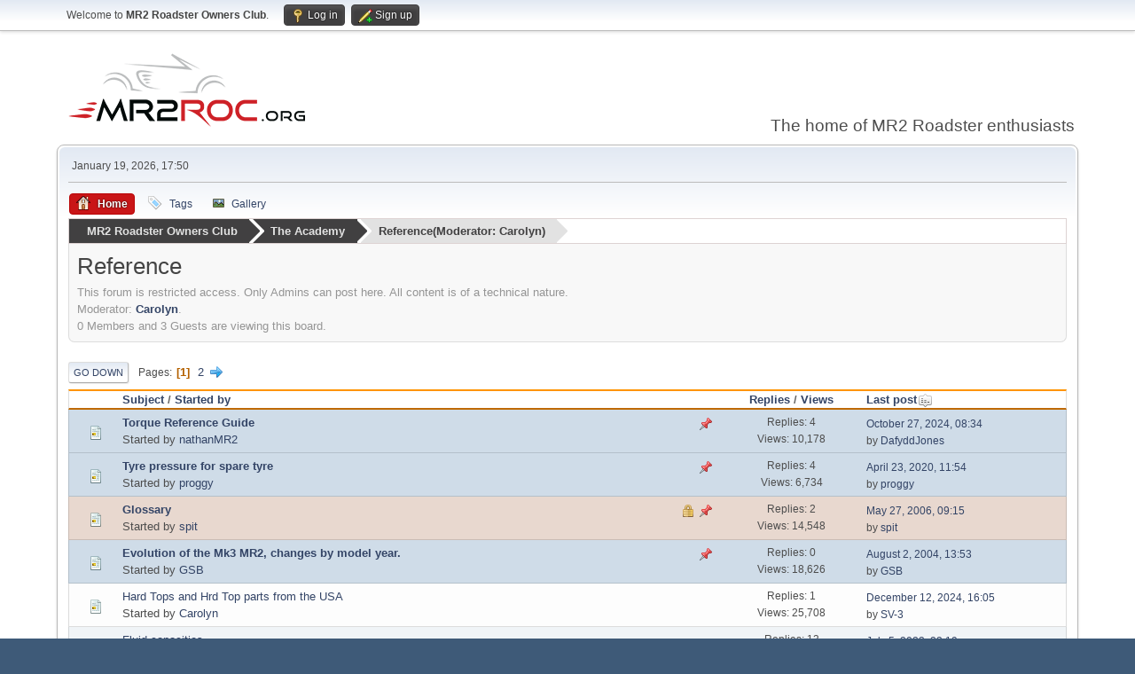

--- FILE ---
content_type: text/html; charset=UTF-8
request_url: https://www.mr2roc.org/index.php?PHPSESSID=b3c1ade9b0e93ec4c6ea86ffc63ae9aa&board=46.0
body_size: 7719
content:
<!DOCTYPE html>
<html lang="en-US">
<head>
	<meta charset="UTF-8">
	<link rel="stylesheet" href="https://www.mr2roc.org/Themes/default/css/minified_6288166316d3eea52543ee9b2899e3f4.css?smf214_1688996224">
	<script>
		var smf_theme_url = "https://www.mr2roc.org/Themes/default";
		var smf_default_theme_url = "https://www.mr2roc.org/Themes/default";
		var smf_images_url = "https://www.mr2roc.org/Themes/default/images";
		var smf_smileys_url = "https://www.mr2roc.org/Smileys";
		var smf_smiley_sets = "fugue,alienine";
		var smf_smiley_sets_default = "fugue";
		var smf_avatars_url = "https://www.mr2roc.org/avatars";
		var smf_scripturl = "https://www.mr2roc.org/index.php?PHPSESSID=b3c1ade9b0e93ec4c6ea86ffc63ae9aa&amp;";
		var smf_iso_case_folding = false;
		var smf_charset = "UTF-8";
		var smf_session_id = "4323cc7a9d15cb69fe61cf015ccfe196";
		var smf_session_var = "fbdea02456e9";
		var smf_member_id = 0;
		var ajax_notification_text = 'Loading...';
		var help_popup_heading_text = 'A little lost? Let me explain:';
		var banned_text = 'Sorry Guest, you are banned from using this forum!';
		var smf_txt_expand = 'Expand';
		var smf_txt_shrink = 'Shrink';
		var smf_collapseAlt = 'Hide';
		var smf_expandAlt = 'Show';
		var smf_quote_expand = false;
		var allow_xhjr_credentials = false;
	</script>
	<script src="https://ajax.googleapis.com/ajax/libs/jquery/3.6.3/jquery.min.js"></script>
	<script src="https://www.mr2roc.org/Themes/default/scripts/minified_6bf5a343e1ef55d08e4457cb4f1d54d0.js?smf214_1688996224"></script>
	<script>
	var smf_you_sure ='Are you sure you want to do this?';
	</script>
	<title>Reference</title>
	<meta name="viewport" content="width=device-width, initial-scale=1">
	<meta property="og:site_name" content="MR2 Roadster Owners Club">
	<meta property="og:title" content="Reference">
	<meta name="keywords" content="roadster,mr2,Toyota,spyder, tte">
	<meta property="og:url" content="https://www.mr2roc.org/index.php?PHPSESSID=b3c1ade9b0e93ec4c6ea86ffc63ae9aa&amp;board=46.0">
	<meta property="og:description" content="This forum is restricted access. Only Admins can post here. All content is of a technical nature.">
	<meta name="description" content="This forum is restricted access. Only Admins can post here. All content is of a technical nature.">
	<meta name="theme-color" content="#557EA0">
	<link rel="canonical" href="https://www.mr2roc.org/index.php?board=46.0">
	<link rel="help" href="https://www.mr2roc.org/index.php?PHPSESSID=b3c1ade9b0e93ec4c6ea86ffc63ae9aa&amp;action=help">
	<link rel="contents" href="https://www.mr2roc.org/index.php?PHPSESSID=b3c1ade9b0e93ec4c6ea86ffc63ae9aa&amp;">
	<link rel="alternate" type="application/rss+xml" title="MR2 Roadster Owners Club - RSS" href="https://www.mr2roc.org/index.php?PHPSESSID=b3c1ade9b0e93ec4c6ea86ffc63ae9aa&amp;action=.xml;type=rss2;board=46">
	<link rel="alternate" type="application/atom+xml" title="MR2 Roadster Owners Club - Atom" href="https://www.mr2roc.org/index.php?PHPSESSID=b3c1ade9b0e93ec4c6ea86ffc63ae9aa&amp;action=.xml;type=atom;board=46">
	<link rel="next" href="https://www.mr2roc.org/index.php?PHPSESSID=b3c1ade9b0e93ec4c6ea86ffc63ae9aa&amp;board=46.50">
	<link rel="index" href="https://www.mr2roc.org/index.php?PHPSESSID=b3c1ade9b0e93ec4c6ea86ffc63ae9aa&amp;board=46.0">
<style>	


.tags {
  list-style: none;
  margin: 0;
  overflow: hidden; 
  padding: 0;
}

.tags li {
  float: left; 
}

.tag {
  background: #71a0b7;
  border-radius: 3px 0 0 3px;
  color: white;
  display: inline-block;
  height: 26px;
  line-height: 26px;
  padding: 0 20px 0 23px;
  position: relative;
  margin: 0 10px 10px 0;
  text-decoration: none;
  -webkit-transition: color 0.2s;
}

.tag::before {
  background: #71a0b7;
  border-radius: 10px;
  box-shadow: inset 0 1px rgba(0, 0, 0, 0.25);
  content: "";
  height: 6px;
  left: 10px;
  position: absolute;
  width: 6px;
  top: 10px;
}

.tag::after {
  background: #71a0b7;
  border-bottom: 13px solid transparent;
  border-left: 10px solid #71a0b7;
  border-top: 13px solid transparent;
  content: "";
  position: absolute;
  right: 0;
  top: 0;
}

.tag:link, .tag:visited {
  color: white;
}

.tag:hover {
  background-color: #71a0b7;
  color: white;
}

.tag:hover::after {
   border-left-color: #71a0b7; 
}

  
</style>  

</head>
<body id="chrome" class="action_messageindex board_46">
<div id="footerfix">
	<div id="top_section">
		<div class="inner_wrap">
			<ul class="floatleft" id="top_info">
				<li class="welcome">
					Welcome to <strong>MR2 Roadster Owners Club</strong>.
				</li>
				<li class="button_login">
					<a href="https://www.mr2roc.org/index.php?PHPSESSID=b3c1ade9b0e93ec4c6ea86ffc63ae9aa&amp;action=login" class="open" onclick="return reqOverlayDiv(this.href, 'Log in', 'login');">
						<span class="main_icons login"></span>
						<span class="textmenu">Log in</span>
					</a>
				</li>
				<li class="button_signup">
					<a href="https://www.mr2roc.org/index.php?PHPSESSID=b3c1ade9b0e93ec4c6ea86ffc63ae9aa&amp;action=signup" class="open">
						<span class="main_icons regcenter"></span>
						<span class="textmenu">Sign up</span>
					</a>
				</li>
			</ul>
		</div><!-- .inner_wrap -->
	</div><!-- #top_section -->
	<div id="header">
		<h1 class="forumtitle">
			<a id="top" href="https://www.mr2roc.org/index.php?PHPSESSID=b3c1ade9b0e93ec4c6ea86ffc63ae9aa&amp;"><img src="https://www.mr2roc.org/Themes/default/images/roc_logo_new.gif" alt="MR2 Roadster Owners Club"></a>
		</h1>
		<div id="siteslogan">The home of MR2 Roadster enthusiasts</div>
	</div>
	<div id="wrapper">
		<div id="upper_section">
			<div id="inner_section">
				<div id="inner_wrap" class="hide_720">
					<div class="user">
						<time datetime="2026-01-19T17:50:03Z">January 19, 2026, 17:50</time>
					</div>
				</div>
				<a class="mobile_user_menu">
					<span class="menu_icon"></span>
					<span class="text_menu">Main Menu</span>
				</a>
				<div id="main_menu">
					<div id="mobile_user_menu" class="popup_container">
						<div class="popup_window description">
							<div class="popup_heading">Main Menu
								<a href="javascript:void(0);" class="main_icons hide_popup"></a>
							</div>
							
					<ul class="dropmenu menu_nav">
						<li class="button_home">
							<a class="active" href="https://www.mr2roc.org/index.php?PHPSESSID=b3c1ade9b0e93ec4c6ea86ffc63ae9aa&amp;">
								<span class="main_icons home"></span><span class="textmenu">Home</span>
							</a>
						</li>
						<li class="button_tags">
							<a href="https://www.mr2roc.org/index.php?PHPSESSID=b3c1ade9b0e93ec4c6ea86ffc63ae9aa&amp;action=tags">
								<img src="https://www.mr2roc.org/Themes/default/images/tags.png" alt=""><span class="textmenu">Tags</span>
							</a>
						</li>
						<li class="button_gallery">
							<a href="https://www.mr2roc.org/index.php?PHPSESSID=b3c1ade9b0e93ec4c6ea86ffc63ae9aa&amp;action=gallery">
								<img src="https://www.mr2roc.org/Themes/default/images/gallery.png" alt=""><span class="textmenu">Gallery</span>
							</a>
						</li>
					</ul><!-- .menu_nav -->
						</div>
					</div>
				</div>
				<div class="navigate_section">
					<ul>
						<li>
							<a href="https://www.mr2roc.org/index.php?PHPSESSID=b3c1ade9b0e93ec4c6ea86ffc63ae9aa&amp;"><span>MR2 Roadster Owners Club</span></a>
						</li>
						<li>
							<span class="dividers"> &#9658; </span>
							<a href="https://www.mr2roc.org/index.php?PHPSESSID=b3c1ade9b0e93ec4c6ea86ffc63ae9aa&amp;#c5"><span>The Academy</span></a>
						</li>
						<li class="last">
							<span class="dividers"> &#9658; </span>
							<a href="https://www.mr2roc.org/index.php?PHPSESSID=b3c1ade9b0e93ec4c6ea86ffc63ae9aa&amp;board=46.0"><span>Reference</span></a> <span class="board_moderators">(Moderator: <a href="https://www.mr2roc.org/index.php?PHPSESSID=b3c1ade9b0e93ec4c6ea86ffc63ae9aa&amp;action=profile;u=22891" title="Board Moderator">Carolyn</a>)</span>
						</li>
					</ul>
				</div><!-- .navigate_section -->
			</div><!-- #inner_section -->
		</div><!-- #upper_section -->
		<div id="content_section">
			<div id="main_content_section"><div id="display_head" class="information">
			<h2 class="display_title">Reference</h2>
			<p>This forum is restricted access. Only Admins can post here. All content is of a technical nature.</p>
			<p>Moderator: <a href="https://www.mr2roc.org/index.php?PHPSESSID=b3c1ade9b0e93ec4c6ea86ffc63ae9aa&amp;action=profile;u=22891" title="Board Moderator">Carolyn</a>.</p>
			<p>0 Members and 3 Guests are viewing this board.
			</p>
		</div>
	<div class="pagesection">
		 
		<div class="pagelinks floatleft">
			<a href="#bot" class="button">Go Down</a>
			<span class="pages">Pages</span><span class="current_page">1</span> <a class="nav_page" href="https://www.mr2roc.org/index.php?PHPSESSID=b3c1ade9b0e93ec4c6ea86ffc63ae9aa&amp;board=46.50">2</a> <a class="nav_page" href="https://www.mr2roc.org/index.php?PHPSESSID=b3c1ade9b0e93ec4c6ea86ffc63ae9aa&amp;board=46.50"><span class="main_icons next_page"></span></a> 
		</div>
		
	</div>
		<div id="messageindex">
			<div class="title_bar" id="topic_header">
				<div class="board_icon"></div>
				<div class="info"><a href="https://www.mr2roc.org/index.php?PHPSESSID=b3c1ade9b0e93ec4c6ea86ffc63ae9aa&amp;board=46.0;sort=subject">Subject</a> / <a href="https://www.mr2roc.org/index.php?PHPSESSID=b3c1ade9b0e93ec4c6ea86ffc63ae9aa&amp;board=46.0;sort=starter">Started by</a></div>
				<div class="board_stats centertext"><a href="https://www.mr2roc.org/index.php?PHPSESSID=b3c1ade9b0e93ec4c6ea86ffc63ae9aa&amp;board=46.0;sort=replies">Replies</a> / <a href="https://www.mr2roc.org/index.php?PHPSESSID=b3c1ade9b0e93ec4c6ea86ffc63ae9aa&amp;board=46.0;sort=views">Views</a></div>
				<div class="lastpost"><a href="https://www.mr2roc.org/index.php?PHPSESSID=b3c1ade9b0e93ec4c6ea86ffc63ae9aa&amp;board=46.0;sort=last_post">Last post<span class="main_icons sort_down"></span></a></div>
			</div><!-- #topic_header -->
			<div id="topic_container">
				<div class="windowbg sticky">
					<div class="board_icon">
						<img src="https://www.mr2roc.org/Themes/default/images/post/xx.png" alt="">
						
					</div>
					<div class="info info_block">
						<div >
							<div class="icons floatright">
								<span class="main_icons sticky"></span>
							</div>
							<div class="message_index_title">
								
								<span class="preview bold_text" title="">
									<span id="msg_609246"><a href="https://www.mr2roc.org/index.php?PHPSESSID=b3c1ade9b0e93ec4c6ea86ffc63ae9aa&amp;topic=52948.0">Torque Reference Guide</a></span>
								</span>
							</div>
							

		


		<p class="floatleft">
								Started by <a href="https://www.mr2roc.org/index.php?PHPSESSID=b3c1ade9b0e93ec4c6ea86ffc63ae9aa&amp;action=profile;u=8595" title="View the profile of nathanMR2" class="preview">nathanMR2</a>
							</p>
							
						</div><!-- #topic_[first_post][id] -->
					</div><!-- .info -->
					<div class="board_stats centertext">
						<p>Replies: 4<br>Views: 10,178</p>
					</div>
					<div class="lastpost">
						<p><a href="https://www.mr2roc.org/index.php?PHPSESSID=b3c1ade9b0e93ec4c6ea86ffc63ae9aa&amp;topic=52948.0#msg905368">October 27, 2024, 08:34</a><br>by <a href="https://www.mr2roc.org/index.php?PHPSESSID=b3c1ade9b0e93ec4c6ea86ffc63ae9aa&amp;action=profile;u=27864">DafyddJones</a></p>
					</div>
				</div><!-- $topic[css_class] -->
				<div class="windowbg sticky">
					<div class="board_icon">
						<img src="https://www.mr2roc.org/Themes/default/images/post/xx.png" alt="">
						
					</div>
					<div class="info info_block">
						<div >
							<div class="icons floatright">
								<span class="main_icons sticky"></span>
							</div>
							<div class="message_index_title">
								
								<span class="preview bold_text" title="">
									<span id="msg_822894"><a href="https://www.mr2roc.org/index.php?PHPSESSID=b3c1ade9b0e93ec4c6ea86ffc63ae9aa&amp;topic=69225.0">Tyre pressure for spare tyre</a></span>
								</span>
							</div>
							

		


		<p class="floatleft">
								Started by <a href="https://www.mr2roc.org/index.php?PHPSESSID=b3c1ade9b0e93ec4c6ea86ffc63ae9aa&amp;action=profile;u=22329" title="View the profile of proggy" class="preview">proggy</a>
							</p>
							
						</div><!-- #topic_[first_post][id] -->
					</div><!-- .info -->
					<div class="board_stats centertext">
						<p>Replies: 4<br>Views: 6,734</p>
					</div>
					<div class="lastpost">
						<p><a href="https://www.mr2roc.org/index.php?PHPSESSID=b3c1ade9b0e93ec4c6ea86ffc63ae9aa&amp;topic=69225.0#msg822901">April 23, 2020, 11:54</a><br>by <a href="https://www.mr2roc.org/index.php?PHPSESSID=b3c1ade9b0e93ec4c6ea86ffc63ae9aa&amp;action=profile;u=22329">proggy</a></p>
					</div>
				</div><!-- $topic[css_class] -->
				<div class="windowbg sticky locked">
					<div class="board_icon">
						<img src="https://www.mr2roc.org/Themes/default/images/post/xx.png" alt="">
						
					</div>
					<div class="info info_block">
						<div >
							<div class="icons floatright">
								<span class="main_icons lock"></span>
								<span class="main_icons sticky"></span>
							</div>
							<div class="message_index_title">
								
								<span class="preview bold_text" title="">
									<span id="msg_141533"><a href="https://www.mr2roc.org/index.php?PHPSESSID=b3c1ade9b0e93ec4c6ea86ffc63ae9aa&amp;topic=11538.0">Glossary</a></span>
								</span>
							</div>
							

		


		<p class="floatleft">
								Started by <a href="https://www.mr2roc.org/index.php?PHPSESSID=b3c1ade9b0e93ec4c6ea86ffc63ae9aa&amp;action=profile;u=823" title="View the profile of spit" class="preview">spit</a>
							</p>
							
						</div><!-- #topic_[first_post][id] -->
					</div><!-- .info -->
					<div class="board_stats centertext">
						<p>Replies: 2<br>Views: 14,548</p>
					</div>
					<div class="lastpost">
						<p><a href="https://www.mr2roc.org/index.php?PHPSESSID=b3c1ade9b0e93ec4c6ea86ffc63ae9aa&amp;topic=11538.0#msg141552">May 27, 2006, 09:15</a><br>by <a href="https://www.mr2roc.org/index.php?PHPSESSID=b3c1ade9b0e93ec4c6ea86ffc63ae9aa&amp;action=profile;u=823">spit</a></p>
					</div>
				</div><!-- $topic[css_class] -->
				<div class="windowbg sticky">
					<div class="board_icon">
						<img src="https://www.mr2roc.org/Themes/default/images/post/xx.png" alt="">
						
					</div>
					<div class="info info_block">
						<div >
							<div class="icons floatright">
								<span class="main_icons sticky"></span>
							</div>
							<div class="message_index_title">
								
								<span class="preview bold_text" title="">
									<span id="msg_60046"><a href="https://www.mr2roc.org/index.php?PHPSESSID=b3c1ade9b0e93ec4c6ea86ffc63ae9aa&amp;topic=4807.0">Evolution of the Mk3 MR2, changes by model year.</a></span>
								</span>
							</div>
							

		


		<p class="floatleft">
								Started by <a href="https://www.mr2roc.org/index.php?PHPSESSID=b3c1ade9b0e93ec4c6ea86ffc63ae9aa&amp;action=profile;u=37" title="View the profile of GSB" class="preview">GSB</a>
							</p>
							
						</div><!-- #topic_[first_post][id] -->
					</div><!-- .info -->
					<div class="board_stats centertext">
						<p>Replies: 0<br>Views: 18,626</p>
					</div>
					<div class="lastpost">
						<p><a href="https://www.mr2roc.org/index.php?PHPSESSID=b3c1ade9b0e93ec4c6ea86ffc63ae9aa&amp;topic=4807.0#msg60046">August  2, 2004, 13:53</a><br>by <a href="https://www.mr2roc.org/index.php?PHPSESSID=b3c1ade9b0e93ec4c6ea86ffc63ae9aa&amp;action=profile;u=37">GSB</a></p>
					</div>
				</div><!-- $topic[css_class] -->
				<div class="windowbg">
					<div class="board_icon">
						<img src="https://www.mr2roc.org/Themes/default/images/post/xx.png" alt="">
						
					</div>
					<div class="info info_block">
						<div >
							<div class="icons floatright">
							</div>
							<div class="message_index_title">
								
								<span class="preview" title="">
									<span id="msg_906233"><a href="https://www.mr2roc.org/index.php?PHPSESSID=b3c1ade9b0e93ec4c6ea86ffc63ae9aa&amp;topic=75284.0">Hard Tops and Hrd Top parts from the USA</a></span>
								</span>
							</div>
							

		


		<p class="floatleft">
								Started by <a href="https://www.mr2roc.org/index.php?PHPSESSID=b3c1ade9b0e93ec4c6ea86ffc63ae9aa&amp;action=profile;u=22891" title="View the profile of Carolyn" class="preview">Carolyn</a>
							</p>
							
						</div><!-- #topic_[first_post][id] -->
					</div><!-- .info -->
					<div class="board_stats centertext">
						<p>Replies: 1<br>Views: 25,708</p>
					</div>
					<div class="lastpost">
						<p><a href="https://www.mr2roc.org/index.php?PHPSESSID=b3c1ade9b0e93ec4c6ea86ffc63ae9aa&amp;topic=75284.0#msg906237">December 12, 2024, 16:05</a><br>by <a href="https://www.mr2roc.org/index.php?PHPSESSID=b3c1ade9b0e93ec4c6ea86ffc63ae9aa&amp;action=profile;u=25931">SV-3</a></p>
					</div>
				</div><!-- $topic[css_class] -->
				<div class="windowbg">
					<div class="board_icon">
						<img src="https://www.mr2roc.org/Themes/default/images/post/xx.png" alt="">
						
					</div>
					<div class="info info_block">
						<div >
							<div class="icons floatright">
							</div>
							<div class="message_index_title">
								
								<span class="preview" title="">
									<span id="msg_883599"><a href="https://www.mr2roc.org/index.php?PHPSESSID=b3c1ade9b0e93ec4c6ea86ffc63ae9aa&amp;topic=73429.0">Fluid capacities</a></span>
								</span>
							</div>
							

		


		<p class="floatleft">
								Started by <a href="https://www.mr2roc.org/index.php?PHPSESSID=b3c1ade9b0e93ec4c6ea86ffc63ae9aa&amp;action=profile;u=22891" title="View the profile of Carolyn" class="preview">Carolyn</a>
							</p>
							
						</div><!-- #topic_[first_post][id] -->
					</div><!-- .info -->
					<div class="board_stats centertext">
						<p>Replies: 13<br>Views: 18,469</p>
					</div>
					<div class="lastpost">
						<p><a href="https://www.mr2roc.org/index.php?PHPSESSID=b3c1ade9b0e93ec4c6ea86ffc63ae9aa&amp;topic=73429.0#msg893534">July  5, 2023, 23:19</a><br>by <a href="https://www.mr2roc.org/index.php?PHPSESSID=b3c1ade9b0e93ec4c6ea86ffc63ae9aa&amp;action=profile;u=680">Alex Knight</a></p>
					</div>
				</div><!-- $topic[css_class] -->
				<div class="windowbg">
					<div class="board_icon">
						<img src="https://www.mr2roc.org/Themes/default/images/post/xx.png" alt="">
						
					</div>
					<div class="info info_block">
						<div >
							<div class="icons floatright">
							</div>
							<div class="message_index_title">
								
								<span class="preview" title="">
									<span id="msg_890745"><a href="https://www.mr2roc.org/index.php?PHPSESSID=b3c1ade9b0e93ec4c6ea86ffc63ae9aa&amp;topic=74050.0">TTE TÜV Documentation</a></span>
								</span>
							</div>
							

		


		<p class="floatleft">
								Started by <a href="https://www.mr2roc.org/index.php?PHPSESSID=b3c1ade9b0e93ec4c6ea86ffc63ae9aa&amp;action=profile;u=21152" title="View the profile of SuperArt" class="preview">SuperArt</a>
							</p>
							
						</div><!-- #topic_[first_post][id] -->
					</div><!-- .info -->
					<div class="board_stats centertext">
						<p>Replies: 15<br>Views: 14,382</p>
					</div>
					<div class="lastpost">
						<p><a href="https://www.mr2roc.org/index.php?PHPSESSID=b3c1ade9b0e93ec4c6ea86ffc63ae9aa&amp;topic=74050.0#msg891659">May 25, 2023, 19:48</a><br>by <a href="https://www.mr2roc.org/index.php?PHPSESSID=b3c1ade9b0e93ec4c6ea86ffc63ae9aa&amp;action=profile;u=27521">Zens</a></p>
					</div>
				</div><!-- $topic[css_class] -->
				<div class="windowbg">
					<div class="board_icon">
						<img src="https://www.mr2roc.org/Themes/default/images/post/xx.png" alt="">
						
					</div>
					<div class="info info_block">
						<div >
							<div class="icons floatright">
							</div>
							<div class="message_index_title">
								
								<span class="preview" title="">
									<span id="msg_890748"><a href="https://www.mr2roc.org/index.php?PHPSESSID=b3c1ade9b0e93ec4c6ea86ffc63ae9aa&amp;topic=74051.0">Official Fuel Economy Information</a></span>
								</span>
							</div>
							

		


		<p class="floatleft">
								Started by <a href="https://www.mr2roc.org/index.php?PHPSESSID=b3c1ade9b0e93ec4c6ea86ffc63ae9aa&amp;action=profile;u=21152" title="View the profile of SuperArt" class="preview">SuperArt</a>
							</p>
							
						</div><!-- #topic_[first_post][id] -->
					</div><!-- .info -->
					<div class="board_stats centertext">
						<p>Replies: 5<br>Views: 7,125</p>
					</div>
					<div class="lastpost">
						<p><a href="https://www.mr2roc.org/index.php?PHPSESSID=b3c1ade9b0e93ec4c6ea86ffc63ae9aa&amp;topic=74051.0#msg890769">May  2, 2023, 21:42</a><br>by <a href="https://www.mr2roc.org/index.php?PHPSESSID=b3c1ade9b0e93ec4c6ea86ffc63ae9aa&amp;action=profile;u=20018">Ardent</a></p>
					</div>
				</div><!-- $topic[css_class] -->
				<div class="windowbg">
					<div class="board_icon">
						<img src="https://www.mr2roc.org/Themes/default/images/post/xx.png" alt="">
						
					</div>
					<div class="info info_block">
						<div >
							<div class="icons floatright">
							</div>
							<div class="message_index_title">
								
								<span class="preview" title="">
									<span id="msg_868515"><a href="https://www.mr2roc.org/index.php?PHPSESSID=b3c1ade9b0e93ec4c6ea86ffc63ae9aa&amp;topic=72232.0">TTE Side Vent Installation PDF</a></span>
								</span>
							</div>
							

		


		<p class="floatleft">
								Started by <a href="https://www.mr2roc.org/index.php?PHPSESSID=b3c1ade9b0e93ec4c6ea86ffc63ae9aa&amp;action=profile;u=21152" title="View the profile of SuperArt" class="preview">SuperArt</a>
							</p>
							
						</div><!-- #topic_[first_post][id] -->
					</div><!-- .info -->
					<div class="board_stats centertext">
						<p>Replies: 0<br>Views: 5,088</p>
					</div>
					<div class="lastpost">
						<p><a href="https://www.mr2roc.org/index.php?PHPSESSID=b3c1ade9b0e93ec4c6ea86ffc63ae9aa&amp;topic=72232.0#msg868515">February  7, 2022, 18:46</a><br>by <a href="https://www.mr2roc.org/index.php?PHPSESSID=b3c1ade9b0e93ec4c6ea86ffc63ae9aa&amp;action=profile;u=21152">SuperArt</a></p>
					</div>
				</div><!-- $topic[css_class] -->
				<div class="windowbg">
					<div class="board_icon">
						<img src="https://www.mr2roc.org/Themes/default/images/post/xx.png" alt="">
						
					</div>
					<div class="info info_block">
						<div >
							<div class="icons floatright">
							</div>
							<div class="message_index_title">
								
								<span class="preview" title="">
									<span id="msg_270287"><a href="https://www.mr2roc.org/index.php?PHPSESSID=b3c1ade9b0e93ec4c6ea86ffc63ae9aa&amp;topic=21734.0">Car Colours &amp; Paint Codes</a></span>
								</span>
							</div>
							

		


		<p class="floatleft">
								Started by <a href="https://www.mr2roc.org/index.php?PHPSESSID=b3c1ade9b0e93ec4c6ea86ffc63ae9aa&amp;action=profile;u=834" title="View the profile of roger" class="preview">roger</a>
							</p>
							<span id="pages270287" class="topic_pages"><span class="pages">Pages</span><a class="nav_page" href="https://www.mr2roc.org/index.php?PHPSESSID=b3c1ade9b0e93ec4c6ea86ffc63ae9aa&amp;topic=21734.0">1</a> <a class="nav_page" href="https://www.mr2roc.org/index.php?PHPSESSID=b3c1ade9b0e93ec4c6ea86ffc63ae9aa&amp;topic=21734.25">2</a> </span>
						</div><!-- #topic_[first_post][id] -->
					</div><!-- .info -->
					<div class="board_stats centertext">
						<p>Replies: 26<br>Views: 34,398</p>
					</div>
					<div class="lastpost">
						<p><a href="https://www.mr2roc.org/index.php?PHPSESSID=b3c1ade9b0e93ec4c6ea86ffc63ae9aa&amp;topic=21734.25#msg848402">March 27, 2021, 18:27</a><br>by <a href="https://www.mr2roc.org/index.php?PHPSESSID=b3c1ade9b0e93ec4c6ea86ffc63ae9aa&amp;action=profile;u=18231">Joesson</a></p>
					</div>
				</div><!-- $topic[css_class] -->
				<div class="windowbg">
					<div class="board_icon">
						<img src="https://www.mr2roc.org/Themes/default/images/post/xx.png" alt="">
						
					</div>
					<div class="info info_block">
						<div >
							<div class="icons floatright">
							</div>
							<div class="message_index_title">
								
								<span class="preview" title="">
									<span id="msg_287872"><a href="https://www.mr2roc.org/index.php?PHPSESSID=b3c1ade9b0e93ec4c6ea86ffc63ae9aa&amp;topic=23112.0">Roadster Gear Ratios</a></span>
								</span>
							</div>
							

		


		<p class="floatleft">
								Started by <a href="https://www.mr2roc.org/index.php?PHPSESSID=b3c1ade9b0e93ec4c6ea86ffc63ae9aa&amp;action=profile;u=4" title="View the profile of markiii" class="preview">markiii</a>
							</p>
							
						</div><!-- #topic_[first_post][id] -->
					</div><!-- .info -->
					<div class="board_stats centertext">
						<p>Replies: 2<br>Views: 7,371</p>
					</div>
					<div class="lastpost">
						<p><a href="https://www.mr2roc.org/index.php?PHPSESSID=b3c1ade9b0e93ec4c6ea86ffc63ae9aa&amp;topic=23112.0#msg830326">August  8, 2020, 14:38</a><br>by <a href="https://www.mr2roc.org/index.php?PHPSESSID=b3c1ade9b0e93ec4c6ea86ffc63ae9aa&amp;action=profile;u=24787">Bcxbcx</a></p>
					</div>
				</div><!-- $topic[css_class] -->
				<div class="windowbg">
					<div class="board_icon">
						<img src="https://www.mr2roc.org/Themes/default/images/post/xx.png" alt="">
						
					</div>
					<div class="info info_block">
						<div >
							<div class="icons floatright">
							</div>
							<div class="message_index_title">
								
								<span class="preview" title="">
									<span id="msg_827639"><a href="https://www.mr2roc.org/index.php?PHPSESSID=b3c1ade9b0e93ec4c6ea86ffc63ae9aa&amp;topic=69556.0">Heated seats</a></span>
								</span>
							</div>
							

		


		<p class="floatleft">
								Started by <a href="https://www.mr2roc.org/index.php?PHPSESSID=b3c1ade9b0e93ec4c6ea86ffc63ae9aa&amp;action=profile;u=18356" title="View the profile of shnazzle" class="preview">shnazzle</a>
							</p>
							
						</div><!-- #topic_[first_post][id] -->
					</div><!-- .info -->
					<div class="board_stats centertext">
						<p>Replies: 2<br>Views: 5,911</p>
					</div>
					<div class="lastpost">
						<p><a href="https://www.mr2roc.org/index.php?PHPSESSID=b3c1ade9b0e93ec4c6ea86ffc63ae9aa&amp;topic=69556.0#msg827648">June 29, 2020, 22:47</a><br>by <a href="https://www.mr2roc.org/index.php?PHPSESSID=b3c1ade9b0e93ec4c6ea86ffc63ae9aa&amp;action=profile;u=18356">shnazzle</a></p>
					</div>
				</div><!-- $topic[css_class] -->
				<div class="windowbg">
					<div class="board_icon">
						<img src="https://www.mr2roc.org/Themes/default/images/post/xx.png" alt="">
						
					</div>
					<div class="info info_block">
						<div >
							<div class="icons floatright">
							</div>
							<div class="message_index_title">
								
								<span class="preview" title="">
									<span id="msg_575078"><a href="https://www.mr2roc.org/index.php?PHPSESSID=b3c1ade9b0e93ec4c6ea86ffc63ae9aa&amp;topic=49944.0">Service Manual Courtesy of Car Mechanics.</a></span>
								</span>
							</div>
							

		


		<p class="floatleft">
								Started by <a href="https://www.mr2roc.org/index.php?PHPSESSID=b3c1ade9b0e93ec4c6ea86ffc63ae9aa&amp;action=profile;u=2799" title="View the profile of Wabbitkilla" class="preview">Wabbitkilla</a>
							</p>
							
						</div><!-- #topic_[first_post][id] -->
					</div><!-- .info -->
					<div class="board_stats centertext">
						<p>Replies: 0<br>Views: 7,090</p>
					</div>
					<div class="lastpost">
						<p><a href="https://www.mr2roc.org/index.php?PHPSESSID=b3c1ade9b0e93ec4c6ea86ffc63ae9aa&amp;topic=49944.0#msg575078">May 11, 2014, 15:10</a><br>by <a href="https://www.mr2roc.org/index.php?PHPSESSID=b3c1ade9b0e93ec4c6ea86ffc63ae9aa&amp;action=profile;u=2799">Wabbitkilla</a></p>
					</div>
				</div><!-- $topic[css_class] -->
				<div class="windowbg">
					<div class="board_icon">
						<img src="https://www.mr2roc.org/Themes/default/images/post/xx.png" alt="">
						
					</div>
					<div class="info info_block">
						<div >
							<div class="icons floatright">
							</div>
							<div class="message_index_title">
								
								<span class="preview" title="">
									<span id="msg_420653"><a href="https://www.mr2roc.org/index.php?PHPSESSID=b3c1ade9b0e93ec4c6ea86ffc63ae9aa&amp;topic=35134.0">How SMT works</a></span>
								</span>
							</div>
							

		


		<p class="floatleft">
								Started by <a href="https://www.mr2roc.org/index.php?PHPSESSID=b3c1ade9b0e93ec4c6ea86ffc63ae9aa&amp;action=profile;u=1" title="View the profile of Anonymous" class="preview">Anonymous</a>
							</p>
							
						</div><!-- #topic_[first_post][id] -->
					</div><!-- .info -->
					<div class="board_stats centertext">
						<p>Replies: 10<br>Views: 11,292</p>
					</div>
					<div class="lastpost">
						<p><a href="https://www.mr2roc.org/index.php?PHPSESSID=b3c1ade9b0e93ec4c6ea86ffc63ae9aa&amp;topic=35134.0#msg420751">September 22, 2011, 19:46</a><br>by <a href="https://www.mr2roc.org/index.php?PHPSESSID=b3c1ade9b0e93ec4c6ea86ffc63ae9aa&amp;action=profile;u=14584">Steve Green</a></p>
					</div>
				</div><!-- $topic[css_class] -->
				<div class="windowbg">
					<div class="board_icon">
						<img src="https://www.mr2roc.org/Themes/default/images/post/xx.png" alt="">
						
					</div>
					<div class="info info_block">
						<div >
							<div class="icons floatright">
							</div>
							<div class="message_index_title">
								
								<span class="preview" title="">
									<span id="msg_303564"><a href="https://www.mr2roc.org/index.php?PHPSESSID=b3c1ade9b0e93ec4c6ea86ffc63ae9aa&amp;topic=24453.0">Standard Factory OEM Wheels specs</a></span>
								</span>
							</div>
							

		


		<p class="floatleft">
								Started by <a href="https://www.mr2roc.org/index.php?PHPSESSID=b3c1ade9b0e93ec4c6ea86ffc63ae9aa&amp;action=profile;u=4" title="View the profile of markiii" class="preview">markiii</a>
							</p>
							
						</div><!-- #topic_[first_post][id] -->
					</div><!-- .info -->
					<div class="board_stats centertext">
						<p>Replies: 0<br>Views: 10,242</p>
					</div>
					<div class="lastpost">
						<p><a href="https://www.mr2roc.org/index.php?PHPSESSID=b3c1ade9b0e93ec4c6ea86ffc63ae9aa&amp;topic=24453.0#msg303564">March 20, 2009, 15:46</a><br>by <a href="https://www.mr2roc.org/index.php?PHPSESSID=b3c1ade9b0e93ec4c6ea86ffc63ae9aa&amp;action=profile;u=4">markiii</a></p>
					</div>
				</div><!-- $topic[css_class] -->
				<div class="windowbg">
					<div class="board_icon">
						<img src="https://www.mr2roc.org/Themes/default/images/post/xx.png" alt="">
						
					</div>
					<div class="info info_block">
						<div >
							<div class="icons floatright">
							</div>
							<div class="message_index_title">
								
								<span class="preview" title="">
									<span id="msg_294990"><a href="https://www.mr2roc.org/index.php?PHPSESSID=b3c1ade9b0e93ec4c6ea86ffc63ae9aa&amp;topic=23709.0">TTE Exhaust Gaskets</a></span>
								</span>
							</div>
							

		


		<p class="floatleft">
								Started by <a href="https://www.mr2roc.org/index.php?PHPSESSID=b3c1ade9b0e93ec4c6ea86ffc63ae9aa&amp;action=profile;u=4" title="View the profile of markiii" class="preview">markiii</a>
							</p>
							
						</div><!-- #topic_[first_post][id] -->
					</div><!-- .info -->
					<div class="board_stats centertext">
						<p>Replies: 3<br>Views: 7,737</p>
					</div>
					<div class="lastpost">
						<p><a href="https://www.mr2roc.org/index.php?PHPSESSID=b3c1ade9b0e93ec4c6ea86ffc63ae9aa&amp;topic=23709.0#msg295154">January 18, 2009, 12:51</a><br>by <a href="https://www.mr2roc.org/index.php?PHPSESSID=b3c1ade9b0e93ec4c6ea86ffc63ae9aa&amp;action=profile;u=834">roger</a></p>
					</div>
				</div><!-- $topic[css_class] -->
				<div class="windowbg">
					<div class="board_icon">
						<img src="https://www.mr2roc.org/Themes/default/images/post/xx.png" alt="">
						
					</div>
					<div class="info info_block">
						<div >
							<div class="icons floatright">
							</div>
							<div class="message_index_title">
								
								<span class="preview" title="">
									<span id="msg_272543"><a href="https://www.mr2roc.org/index.php?PHPSESSID=b3c1ade9b0e93ec4c6ea86ffc63ae9aa&amp;topic=21941.0">TTE part numbers</a></span>
								</span>
							</div>
							

		


		<p class="floatleft">
								Started by <a href="https://www.mr2roc.org/index.php?PHPSESSID=b3c1ade9b0e93ec4c6ea86ffc63ae9aa&amp;action=profile;u=219" title="View the profile of kanujunkie" class="preview">kanujunkie</a>
							</p>
							
						</div><!-- #topic_[first_post][id] -->
					</div><!-- .info -->
					<div class="board_stats centertext">
						<p>Replies: 0<br>Views: 6,400</p>
					</div>
					<div class="lastpost">
						<p><a href="https://www.mr2roc.org/index.php?PHPSESSID=b3c1ade9b0e93ec4c6ea86ffc63ae9aa&amp;topic=21941.0#msg272543">July 31, 2008, 21:52</a><br>by <a href="https://www.mr2roc.org/index.php?PHPSESSID=b3c1ade9b0e93ec4c6ea86ffc63ae9aa&amp;action=profile;u=219">kanujunkie</a></p>
					</div>
				</div><!-- $topic[css_class] -->
				<div class="windowbg">
					<div class="board_icon">
						<img src="https://www.mr2roc.org/Themes/default/images/post/xx.png" alt="">
						
					</div>
					<div class="info info_block">
						<div >
							<div class="icons floatright">
							</div>
							<div class="message_index_title">
								
								<span class="preview" title="">
									<span id="msg_263673"><a href="https://www.mr2roc.org/index.php?PHPSESSID=b3c1ade9b0e93ec4c6ea86ffc63ae9aa&amp;topic=21233.0">Which oil filter is best? What's inside an oil filter..</a></span>
								</span>
							</div>
							

		


		<p class="floatleft">
								Started by <a href="https://www.mr2roc.org/index.php?PHPSESSID=b3c1ade9b0e93ec4c6ea86ffc63ae9aa&amp;action=profile;u=348" title="View the profile of aaronjb" class="preview">aaronjb</a>
							</p>
							
						</div><!-- #topic_[first_post][id] -->
					</div><!-- .info -->
					<div class="board_stats centertext">
						<p>Replies: 0<br>Views: 7,248</p>
					</div>
					<div class="lastpost">
						<p><a href="https://www.mr2roc.org/index.php?PHPSESSID=b3c1ade9b0e93ec4c6ea86ffc63ae9aa&amp;topic=21233.0#msg263673">May 27, 2008, 19:47</a><br>by <a href="https://www.mr2roc.org/index.php?PHPSESSID=b3c1ade9b0e93ec4c6ea86ffc63ae9aa&amp;action=profile;u=348">aaronjb</a></p>
					</div>
				</div><!-- $topic[css_class] -->
				<div class="windowbg">
					<div class="board_icon">
						<img src="https://www.mr2roc.org/Themes/default/images/post/xx.png" alt="">
						
					</div>
					<div class="info info_block">
						<div >
							<div class="icons floatright">
							</div>
							<div class="message_index_title">
								
								<span class="preview" title="">
									<span id="msg_257657"><a href="https://www.mr2roc.org/index.php?PHPSESSID=b3c1ade9b0e93ec4c6ea86ffc63ae9aa&amp;topic=20790.0">02 sensor locations</a></span>
								</span>
							</div>
							

		


		<p class="floatleft">
								Started by <a href="https://www.mr2roc.org/index.php?PHPSESSID=b3c1ade9b0e93ec4c6ea86ffc63ae9aa&amp;action=profile;u=219" title="View the profile of kanujunkie" class="preview">kanujunkie</a>
							</p>
							
						</div><!-- #topic_[first_post][id] -->
					</div><!-- .info -->
					<div class="board_stats centertext">
						<p>Replies: 0<br>Views: 6,736</p>
					</div>
					<div class="lastpost">
						<p><a href="https://www.mr2roc.org/index.php?PHPSESSID=b3c1ade9b0e93ec4c6ea86ffc63ae9aa&amp;topic=20790.0#msg257657">April 26, 2008, 17:24</a><br>by <a href="https://www.mr2roc.org/index.php?PHPSESSID=b3c1ade9b0e93ec4c6ea86ffc63ae9aa&amp;action=profile;u=219">kanujunkie</a></p>
					</div>
				</div><!-- $topic[css_class] -->
				<div class="windowbg">
					<div class="board_icon">
						<img src="https://www.mr2roc.org/Themes/default/images/post/xx.png" alt="">
						
					</div>
					<div class="info info_block">
						<div >
							<div class="icons floatright">
							</div>
							<div class="message_index_title">
								
								<span class="preview" title="">
									<span id="msg_250515"><a href="https://www.mr2roc.org/index.php?PHPSESSID=b3c1ade9b0e93ec4c6ea86ffc63ae9aa&amp;topic=20262.0">Toyota Service Schedule</a></span>
								</span>
							</div>
							

		


		<p class="floatleft">
								Started by <a href="https://www.mr2roc.org/index.php?PHPSESSID=b3c1ade9b0e93ec4c6ea86ffc63ae9aa&amp;action=profile;u=219" title="View the profile of kanujunkie" class="preview">kanujunkie</a>
							</p>
							
						</div><!-- #topic_[first_post][id] -->
					</div><!-- .info -->
					<div class="board_stats centertext">
						<p>Replies: 0<br>Views: 7,014</p>
					</div>
					<div class="lastpost">
						<p><a href="https://www.mr2roc.org/index.php?PHPSESSID=b3c1ade9b0e93ec4c6ea86ffc63ae9aa&amp;topic=20262.0#msg250515">March 12, 2008, 14:41</a><br>by <a href="https://www.mr2roc.org/index.php?PHPSESSID=b3c1ade9b0e93ec4c6ea86ffc63ae9aa&amp;action=profile;u=219">kanujunkie</a></p>
					</div>
				</div><!-- $topic[css_class] -->
				<div class="windowbg">
					<div class="board_icon">
						<img src="https://www.mr2roc.org/Themes/default/images/post/xx.png" alt="">
						
					</div>
					<div class="info info_block">
						<div >
							<div class="icons floatright">
							</div>
							<div class="message_index_title">
								
								<span class="preview" title="">
									<span id="msg_244743"><a href="https://www.mr2roc.org/index.php?PHPSESSID=b3c1ade9b0e93ec4c6ea86ffc63ae9aa&amp;topic=19834.0">Template for TTE Boomerang spoiler</a></span>
								</span>
							</div>
							

		


		<p class="floatleft">
								Started by <a href="https://www.mr2roc.org/index.php?PHPSESSID=b3c1ade9b0e93ec4c6ea86ffc63ae9aa&amp;action=profile;u=219" title="View the profile of kanujunkie" class="preview">kanujunkie</a>
							</p>
							
						</div><!-- #topic_[first_post][id] -->
					</div><!-- .info -->
					<div class="board_stats centertext">
						<p>Replies: 0<br>Views: 6,427</p>
					</div>
					<div class="lastpost">
						<p><a href="https://www.mr2roc.org/index.php?PHPSESSID=b3c1ade9b0e93ec4c6ea86ffc63ae9aa&amp;topic=19834.0#msg244743">February  2, 2008, 10:26</a><br>by <a href="https://www.mr2roc.org/index.php?PHPSESSID=b3c1ade9b0e93ec4c6ea86ffc63ae9aa&amp;action=profile;u=219">kanujunkie</a></p>
					</div>
				</div><!-- $topic[css_class] -->
				<div class="windowbg">
					<div class="board_icon">
						<img src="https://www.mr2roc.org/Themes/default/images/post/xx.png" alt="">
						
					</div>
					<div class="info info_block">
						<div >
							<div class="icons floatright">
							</div>
							<div class="message_index_title">
								
								<span class="preview" title="">
									<span id="msg_236011"><a href="https://www.mr2roc.org/index.php?PHPSESSID=b3c1ade9b0e93ec4c6ea86ffc63ae9aa&amp;topic=19054.0">Speaker Template</a></span>
								</span>
							</div>
							

		


		<p class="floatleft">
								Started by <a href="https://www.mr2roc.org/index.php?PHPSESSID=b3c1ade9b0e93ec4c6ea86ffc63ae9aa&amp;action=profile;u=4" title="View the profile of markiii" class="preview">markiii</a>
							</p>
							
						</div><!-- #topic_[first_post][id] -->
					</div><!-- .info -->
					<div class="board_stats centertext">
						<p>Replies: 0<br>Views: 6,124</p>
					</div>
					<div class="lastpost">
						<p><a href="https://www.mr2roc.org/index.php?PHPSESSID=b3c1ade9b0e93ec4c6ea86ffc63ae9aa&amp;topic=19054.0#msg236011">November  1, 2007, 19:35</a><br>by <a href="https://www.mr2roc.org/index.php?PHPSESSID=b3c1ade9b0e93ec4c6ea86ffc63ae9aa&amp;action=profile;u=4">markiii</a></p>
					</div>
				</div><!-- $topic[css_class] -->
				<div class="windowbg">
					<div class="board_icon">
						<img src="https://www.mr2roc.org/Themes/default/images/post/xx.png" alt="">
						
					</div>
					<div class="info info_block">
						<div >
							<div class="icons floatright">
							</div>
							<div class="message_index_title">
								
								<span class="preview" title="">
									<span id="msg_222344"><a href="https://www.mr2roc.org/index.php?PHPSESSID=b3c1ade9b0e93ec4c6ea86ffc63ae9aa&amp;topic=18000.0">3.0 Racing Corky Brace Installation Guides</a></span>
								</span>
							</div>
							

		


		<p class="floatleft">
								Started by <a href="https://www.mr2roc.org/index.php?PHPSESSID=b3c1ade9b0e93ec4c6ea86ffc63ae9aa&amp;action=profile;u=4" title="View the profile of markiii" class="preview">markiii</a>
							</p>
							
						</div><!-- #topic_[first_post][id] -->
					</div><!-- .info -->
					<div class="board_stats centertext">
						<p>Replies: 0<br>Views: 6,329</p>
					</div>
					<div class="lastpost">
						<p><a href="https://www.mr2roc.org/index.php?PHPSESSID=b3c1ade9b0e93ec4c6ea86ffc63ae9aa&amp;topic=18000.0#msg222344">August  7, 2007, 09:47</a><br>by <a href="https://www.mr2roc.org/index.php?PHPSESSID=b3c1ade9b0e93ec4c6ea86ffc63ae9aa&amp;action=profile;u=4">markiii</a></p>
					</div>
				</div><!-- $topic[css_class] -->
				<div class="windowbg">
					<div class="board_icon">
						<img src="https://www.mr2roc.org/Themes/default/images/post/xx.png" alt="">
						
					</div>
					<div class="info info_block">
						<div >
							<div class="icons floatright">
							</div>
							<div class="message_index_title">
								
								<span class="preview" title="">
									<span id="msg_219511"><a href="https://www.mr2roc.org/index.php?PHPSESSID=b3c1ade9b0e93ec4c6ea86ffc63ae9aa&amp;topic=17786.0">LC-1 Digital Air/Fuel Ratio Lambda Sensor Controller Manual</a></span>
								</span>
							</div>
							

		


		<p class="floatleft">
								Started by <a href="https://www.mr2roc.org/index.php?PHPSESSID=b3c1ade9b0e93ec4c6ea86ffc63ae9aa&amp;action=profile;u=3388" title="View the profile of scottish_turbo" class="preview">scottish_turbo</a>
							</p>
							
						</div><!-- #topic_[first_post][id] -->
					</div><!-- .info -->
					<div class="board_stats centertext">
						<p>Replies: 1<br>Views: 6,182</p>
					</div>
					<div class="lastpost">
						<p><a href="https://www.mr2roc.org/index.php?PHPSESSID=b3c1ade9b0e93ec4c6ea86ffc63ae9aa&amp;topic=17786.0#msg219535">July 20, 2007, 22:23</a><br>by <a href="https://www.mr2roc.org/index.php?PHPSESSID=b3c1ade9b0e93ec4c6ea86ffc63ae9aa&amp;action=profile;u=3388">scottish_turbo</a></p>
					</div>
				</div><!-- $topic[css_class] -->
				<div class="windowbg">
					<div class="board_icon">
						<img src="https://www.mr2roc.org/Themes/default/images/post/xx.png" alt="">
						
					</div>
					<div class="info info_block">
						<div >
							<div class="icons floatright">
							</div>
							<div class="message_index_title">
								
								<span class="preview" title="">
									<span id="msg_213306"><a href="https://www.mr2roc.org/index.php?PHPSESSID=b3c1ade9b0e93ec4c6ea86ffc63ae9aa&amp;topic=17323.0">Toyota Engines</a></span>
								</span>
							</div>
							

		


		<p class="floatleft">
								Started by <a href="https://www.mr2roc.org/index.php?PHPSESSID=b3c1ade9b0e93ec4c6ea86ffc63ae9aa&amp;action=profile;u=219" title="View the profile of kanujunkie" class="preview">kanujunkie</a>
							</p>
							
						</div><!-- #topic_[first_post][id] -->
					</div><!-- .info -->
					<div class="board_stats centertext">
						<p>Replies: 0<br>Views: 6,927</p>
					</div>
					<div class="lastpost">
						<p><a href="https://www.mr2roc.org/index.php?PHPSESSID=b3c1ade9b0e93ec4c6ea86ffc63ae9aa&amp;topic=17323.0#msg213306">June 21, 2007, 20:09</a><br>by <a href="https://www.mr2roc.org/index.php?PHPSESSID=b3c1ade9b0e93ec4c6ea86ffc63ae9aa&amp;action=profile;u=219">kanujunkie</a></p>
					</div>
				</div><!-- $topic[css_class] -->
				<div class="windowbg">
					<div class="board_icon">
						<img src="https://www.mr2roc.org/Themes/default/images/post/xx.png" alt="">
						
					</div>
					<div class="info info_block">
						<div >
							<div class="icons floatright">
							</div>
							<div class="message_index_title">
								
								<span class="preview" title="">
									<span id="msg_210837"><a href="https://www.mr2roc.org/index.php?PHPSESSID=b3c1ade9b0e93ec4c6ea86ffc63ae9aa&amp;topic=17138.0">Toyota UK Rear Ducktail Spoler Fitting Instructions</a></span>
								</span>
							</div>
							

		


		<p class="floatleft">
								Started by <a href="https://www.mr2roc.org/index.php?PHPSESSID=b3c1ade9b0e93ec4c6ea86ffc63ae9aa&amp;action=profile;u=4" title="View the profile of markiii" class="preview">markiii</a>
							</p>
							
						</div><!-- #topic_[first_post][id] -->
					</div><!-- .info -->
					<div class="board_stats centertext">
						<p>Replies: 0<br>Views: 6,323</p>
					</div>
					<div class="lastpost">
						<p><a href="https://www.mr2roc.org/index.php?PHPSESSID=b3c1ade9b0e93ec4c6ea86ffc63ae9aa&amp;topic=17138.0#msg210837">June 10, 2007, 12:56</a><br>by <a href="https://www.mr2roc.org/index.php?PHPSESSID=b3c1ade9b0e93ec4c6ea86ffc63ae9aa&amp;action=profile;u=4">markiii</a></p>
					</div>
				</div><!-- $topic[css_class] -->
				<div class="windowbg">
					<div class="board_icon">
						<img src="https://www.mr2roc.org/Themes/default/images/post/xx.png" alt="">
						
					</div>
					<div class="info info_block">
						<div >
							<div class="icons floatright">
							</div>
							<div class="message_index_title">
								
								<span class="preview" title="">
									<span id="msg_208498"><a href="https://www.mr2roc.org/index.php?PHPSESSID=b3c1ade9b0e93ec4c6ea86ffc63ae9aa&amp;topic=16956.0">Toyota Heated Seat installation manual</a></span>
								</span>
							</div>
							

		


		<p class="floatleft">
								Started by <a href="https://www.mr2roc.org/index.php?PHPSESSID=b3c1ade9b0e93ec4c6ea86ffc63ae9aa&amp;action=profile;u=219" title="View the profile of kanujunkie" class="preview">kanujunkie</a>
							</p>
							
						</div><!-- #topic_[first_post][id] -->
					</div><!-- .info -->
					<div class="board_stats centertext">
						<p>Replies: 0<br>Views: 6,437</p>
					</div>
					<div class="lastpost">
						<p><a href="https://www.mr2roc.org/index.php?PHPSESSID=b3c1ade9b0e93ec4c6ea86ffc63ae9aa&amp;topic=16956.0#msg208498">June  1, 2007, 13:10</a><br>by <a href="https://www.mr2roc.org/index.php?PHPSESSID=b3c1ade9b0e93ec4c6ea86ffc63ae9aa&amp;action=profile;u=219">kanujunkie</a></p>
					</div>
				</div><!-- $topic[css_class] -->
				<div class="windowbg">
					<div class="board_icon">
						<img src="https://www.mr2roc.org/Themes/default/images/post/xx.png" alt="">
						
					</div>
					<div class="info info_block">
						<div >
							<div class="icons floatright">
							</div>
							<div class="message_index_title">
								
								<span class="preview" title="">
									<span id="msg_203569"><a href="https://www.mr2roc.org/index.php?PHPSESSID=b3c1ade9b0e93ec4c6ea86ffc63ae9aa&amp;topic=16580.0">Krankvent Install instructions</a></span>
								</span>
							</div>
							

		


		<p class="floatleft">
								Started by <a href="https://www.mr2roc.org/index.php?PHPSESSID=b3c1ade9b0e93ec4c6ea86ffc63ae9aa&amp;action=profile;u=4" title="View the profile of markiii" class="preview">markiii</a>
							</p>
							
						</div><!-- #topic_[first_post][id] -->
					</div><!-- .info -->
					<div class="board_stats centertext">
						<p>Replies: 0<br>Views: 5,928</p>
					</div>
					<div class="lastpost">
						<p><a href="https://www.mr2roc.org/index.php?PHPSESSID=b3c1ade9b0e93ec4c6ea86ffc63ae9aa&amp;topic=16580.0#msg203569">May 13, 2007, 18:37</a><br>by <a href="https://www.mr2roc.org/index.php?PHPSESSID=b3c1ade9b0e93ec4c6ea86ffc63ae9aa&amp;action=profile;u=4">markiii</a></p>
					</div>
				</div><!-- $topic[css_class] -->
				<div class="windowbg">
					<div class="board_icon">
						<img src="https://www.mr2roc.org/Themes/default/images/post/xx.png" alt="">
						
					</div>
					<div class="info info_block">
						<div >
							<div class="icons floatright">
							</div>
							<div class="message_index_title">
								
								<span class="preview" title="">
									<span id="msg_200003"><a href="https://www.mr2roc.org/index.php?PHPSESSID=b3c1ade9b0e93ec4c6ea86ffc63ae9aa&amp;topic=16292.0">TTE Lowering Spring Fitting Guide</a></span>
								</span>
							</div>
							

		


		<p class="floatleft">
								Started by <a href="https://www.mr2roc.org/index.php?PHPSESSID=b3c1ade9b0e93ec4c6ea86ffc63ae9aa&amp;action=profile;u=219" title="View the profile of kanujunkie" class="preview">kanujunkie</a>
							</p>
							
						</div><!-- #topic_[first_post][id] -->
					</div><!-- .info -->
					<div class="board_stats centertext">
						<p>Replies: 0<br>Views: 6,333</p>
					</div>
					<div class="lastpost">
						<p><a href="https://www.mr2roc.org/index.php?PHPSESSID=b3c1ade9b0e93ec4c6ea86ffc63ae9aa&amp;topic=16292.0#msg200003">April 26, 2007, 20:48</a><br>by <a href="https://www.mr2roc.org/index.php?PHPSESSID=b3c1ade9b0e93ec4c6ea86ffc63ae9aa&amp;action=profile;u=219">kanujunkie</a></p>
					</div>
				</div><!-- $topic[css_class] -->
				<div class="windowbg">
					<div class="board_icon">
						<img src="https://www.mr2roc.org/Themes/default/images/post/xx.png" alt="">
						
					</div>
					<div class="info info_block">
						<div >
							<div class="icons floatright">
							</div>
							<div class="message_index_title">
								
								<span class="preview" title="">
									<span id="msg_184748"><a href="https://www.mr2roc.org/index.php?PHPSESSID=b3c1ade9b0e93ec4c6ea86ffc63ae9aa&amp;topic=15145.0">UD Sub Junior Installation Instructions</a></span>
								</span>
							</div>
							

		


		<p class="floatleft">
								Started by <a href="https://www.mr2roc.org/index.php?PHPSESSID=b3c1ade9b0e93ec4c6ea86ffc63ae9aa&amp;action=profile;u=4" title="View the profile of markiii" class="preview">markiii</a>
							</p>
							
						</div><!-- #topic_[first_post][id] -->
					</div><!-- .info -->
					<div class="board_stats centertext">
						<p>Replies: 0<br>Views: 5,887</p>
					</div>
					<div class="lastpost">
						<p><a href="https://www.mr2roc.org/index.php?PHPSESSID=b3c1ade9b0e93ec4c6ea86ffc63ae9aa&amp;topic=15145.0#msg184748">February 21, 2007, 08:56</a><br>by <a href="https://www.mr2roc.org/index.php?PHPSESSID=b3c1ade9b0e93ec4c6ea86ffc63ae9aa&amp;action=profile;u=4">markiii</a></p>
					</div>
				</div><!-- $topic[css_class] -->
				<div class="windowbg">
					<div class="board_icon">
						<img src="https://www.mr2roc.org/Themes/default/images/post/xx.png" alt="">
						
					</div>
					<div class="info info_block">
						<div >
							<div class="icons floatright">
							</div>
							<div class="message_index_title">
								
								<span class="preview" title="">
									<span id="msg_181177"><a href="https://www.mr2roc.org/index.php?PHPSESSID=b3c1ade9b0e93ec4c6ea86ffc63ae9aa&amp;topic=14814.0">Supertrapp Instructions</a></span>
								</span>
							</div>
							

		


		<p class="floatleft">
								Started by <a href="https://www.mr2roc.org/index.php?PHPSESSID=b3c1ade9b0e93ec4c6ea86ffc63ae9aa&amp;action=profile;u=4" title="View the profile of markiii" class="preview">markiii</a>
							</p>
							
						</div><!-- #topic_[first_post][id] -->
					</div><!-- .info -->
					<div class="board_stats centertext">
						<p>Replies: 0<br>Views: 5,872</p>
					</div>
					<div class="lastpost">
						<p><a href="https://www.mr2roc.org/index.php?PHPSESSID=b3c1ade9b0e93ec4c6ea86ffc63ae9aa&amp;topic=14814.0#msg181177">January 31, 2007, 15:54</a><br>by <a href="https://www.mr2roc.org/index.php?PHPSESSID=b3c1ade9b0e93ec4c6ea86ffc63ae9aa&amp;action=profile;u=4">markiii</a></p>
					</div>
				</div><!-- $topic[css_class] -->
				<div class="windowbg">
					<div class="board_icon">
						<img src="https://www.mr2roc.org/Themes/default/images/post/xx.png" alt="">
						
					</div>
					<div class="info info_block">
						<div >
							<div class="icons floatright">
							</div>
							<div class="message_index_title">
								
								<span class="preview" title="">
									<span id="msg_175928"><a href="https://www.mr2roc.org/index.php?PHPSESSID=b3c1ade9b0e93ec4c6ea86ffc63ae9aa&amp;topic=14450.0">Tyre care and tyre tips.</a></span>
								</span>
							</div>
							

		


		<p class="floatleft">
								Started by <a href="https://www.mr2roc.org/index.php?PHPSESSID=b3c1ade9b0e93ec4c6ea86ffc63ae9aa&amp;action=profile;u=1545" title="View the profile of VVT-i" class="preview">VVT-i</a>
							</p>
							
						</div><!-- #topic_[first_post][id] -->
					</div><!-- .info -->
					<div class="board_stats centertext">
						<p>Replies: 0<br>Views: 7,060</p>
					</div>
					<div class="lastpost">
						<p><a href="https://www.mr2roc.org/index.php?PHPSESSID=b3c1ade9b0e93ec4c6ea86ffc63ae9aa&amp;topic=14450.0#msg175928">January  7, 2007, 23:37</a><br>by <a href="https://www.mr2roc.org/index.php?PHPSESSID=b3c1ade9b0e93ec4c6ea86ffc63ae9aa&amp;action=profile;u=1545">VVT-i</a></p>
					</div>
				</div><!-- $topic[css_class] -->
				<div class="windowbg">
					<div class="board_icon">
						<img src="https://www.mr2roc.org/Themes/default/images/post/xx.png" alt="">
						
					</div>
					<div class="info info_block">
						<div >
							<div class="icons floatright">
							</div>
							<div class="message_index_title">
								
								<span class="preview" title="">
									<span id="msg_171027"><a href="https://www.mr2roc.org/index.php?PHPSESSID=b3c1ade9b0e93ec4c6ea86ffc63ae9aa&amp;topic=14056.0">TTE springs Part numbers</a></span>
								</span>
							</div>
							

		


		<p class="floatleft">
								Started by <a href="https://www.mr2roc.org/index.php?PHPSESSID=b3c1ade9b0e93ec4c6ea86ffc63ae9aa&amp;action=profile;u=4" title="View the profile of markiii" class="preview">markiii</a>
							</p>
							
						</div><!-- #topic_[first_post][id] -->
					</div><!-- .info -->
					<div class="board_stats centertext">
						<p>Replies: 0<br>Views: 5,654</p>
					</div>
					<div class="lastpost">
						<p><a href="https://www.mr2roc.org/index.php?PHPSESSID=b3c1ade9b0e93ec4c6ea86ffc63ae9aa&amp;topic=14056.0#msg171027">December 10, 2006, 20:09</a><br>by <a href="https://www.mr2roc.org/index.php?PHPSESSID=b3c1ade9b0e93ec4c6ea86ffc63ae9aa&amp;action=profile;u=4">markiii</a></p>
					</div>
				</div><!-- $topic[css_class] -->
				<div class="windowbg">
					<div class="board_icon">
						<img src="https://www.mr2roc.org/Themes/default/images/post/xx.png" alt="">
						
					</div>
					<div class="info info_block">
						<div >
							<div class="icons floatright">
							</div>
							<div class="message_index_title">
								
								<span class="preview" title="">
									<span id="msg_169666"><a href="https://www.mr2roc.org/index.php?PHPSESSID=b3c1ade9b0e93ec4c6ea86ffc63ae9aa&amp;topic=13945.0">Toyota Service Bulletins</a></span>
								</span>
							</div>
							

		


		<p class="floatleft">
								Started by <a href="https://www.mr2roc.org/index.php?PHPSESSID=b3c1ade9b0e93ec4c6ea86ffc63ae9aa&amp;action=profile;u=4" title="View the profile of markiii" class="preview">markiii</a>
							</p>
							
						</div><!-- #topic_[first_post][id] -->
					</div><!-- .info -->
					<div class="board_stats centertext">
						<p>Replies: 11<br>Views: 12,165</p>
					</div>
					<div class="lastpost">
						<p><a href="https://www.mr2roc.org/index.php?PHPSESSID=b3c1ade9b0e93ec4c6ea86ffc63ae9aa&amp;topic=13945.0#msg169682">December  2, 2006, 18:25</a><br>by <a href="https://www.mr2roc.org/index.php?PHPSESSID=b3c1ade9b0e93ec4c6ea86ffc63ae9aa&amp;action=profile;u=4">markiii</a></p>
					</div>
				</div><!-- $topic[css_class] -->
				<div class="windowbg">
					<div class="board_icon">
						<img src="https://www.mr2roc.org/Themes/default/images/post/xx.png" alt="">
						
					</div>
					<div class="info info_block">
						<div >
							<div class="icons floatright">
							</div>
							<div class="message_index_title">
								
								<span class="preview" title="">
									<span id="msg_166954"><a href="https://www.mr2roc.org/index.php?PHPSESSID=b3c1ade9b0e93ec4c6ea86ffc63ae9aa&amp;topic=13740.0">Apexi PFC Maps</a></span>
								</span>
							</div>
							

		


		<p class="floatleft">
								Started by <a href="https://www.mr2roc.org/index.php?PHPSESSID=b3c1ade9b0e93ec4c6ea86ffc63ae9aa&amp;action=profile;u=4" title="View the profile of markiii" class="preview">markiii</a>
							</p>
							
						</div><!-- #topic_[first_post][id] -->
					</div><!-- .info -->
					<div class="board_stats centertext">
						<p>Replies: 0<br>Views: 6,664</p>
					</div>
					<div class="lastpost">
						<p><a href="https://www.mr2roc.org/index.php?PHPSESSID=b3c1ade9b0e93ec4c6ea86ffc63ae9aa&amp;topic=13740.0#msg166954">November 18, 2006, 15:26</a><br>by <a href="https://www.mr2roc.org/index.php?PHPSESSID=b3c1ade9b0e93ec4c6ea86ffc63ae9aa&amp;action=profile;u=4">markiii</a></p>
					</div>
				</div><!-- $topic[css_class] -->
				<div class="windowbg">
					<div class="board_icon">
						<img src="https://www.mr2roc.org/Themes/default/images/post/xx.png" alt="">
						
					</div>
					<div class="info info_block">
						<div >
							<div class="icons floatright">
							</div>
							<div class="message_index_title">
								
								<span class="preview" title="">
									<span id="msg_163860"><a href="https://www.mr2roc.org/index.php?PHPSESSID=b3c1ade9b0e93ec4c6ea86ffc63ae9aa&amp;topic=13521.0">UK Oil Cooler Pics and P/N</a></span>
								</span>
							</div>
							

		


		<p class="floatleft">
								Started by <a href="https://www.mr2roc.org/index.php?PHPSESSID=b3c1ade9b0e93ec4c6ea86ffc63ae9aa&amp;action=profile;u=4" title="View the profile of markiii" class="preview">markiii</a>
							</p>
							
						</div><!-- #topic_[first_post][id] -->
					</div><!-- .info -->
					<div class="board_stats centertext">
						<p>Replies: 0<br>Views: 5,901</p>
					</div>
					<div class="lastpost">
						<p><a href="https://www.mr2roc.org/index.php?PHPSESSID=b3c1ade9b0e93ec4c6ea86ffc63ae9aa&amp;topic=13521.0#msg163860">October 31, 2006, 09:46</a><br>by <a href="https://www.mr2roc.org/index.php?PHPSESSID=b3c1ade9b0e93ec4c6ea86ffc63ae9aa&amp;action=profile;u=4">markiii</a></p>
					</div>
				</div><!-- $topic[css_class] -->
				<div class="windowbg">
					<div class="board_icon">
						<img src="https://www.mr2roc.org/Themes/default/images/post/xx.png" alt="">
						
					</div>
					<div class="info info_block">
						<div >
							<div class="icons floatright">
							</div>
							<div class="message_index_title">
								
								<span class="preview" title="">
									<span id="msg_163254"><a href="https://www.mr2roc.org/index.php?PHPSESSID=b3c1ade9b0e93ec4c6ea86ffc63ae9aa&amp;topic=13464.0">Alternator Replacement</a></span>
								</span>
							</div>
							

		


		<p class="floatleft">
								Started by <a href="https://www.mr2roc.org/index.php?PHPSESSID=b3c1ade9b0e93ec4c6ea86ffc63ae9aa&amp;action=profile;u=4" title="View the profile of markiii" class="preview">markiii</a>
							</p>
							
						</div><!-- #topic_[first_post][id] -->
					</div><!-- .info -->
					<div class="board_stats centertext">
						<p>Replies: 0<br>Views: 5,707</p>
					</div>
					<div class="lastpost">
						<p><a href="https://www.mr2roc.org/index.php?PHPSESSID=b3c1ade9b0e93ec4c6ea86ffc63ae9aa&amp;topic=13464.0#msg163254">October 26, 2006, 12:12</a><br>by <a href="https://www.mr2roc.org/index.php?PHPSESSID=b3c1ade9b0e93ec4c6ea86ffc63ae9aa&amp;action=profile;u=4">markiii</a></p>
					</div>
				</div><!-- $topic[css_class] -->
				<div class="windowbg">
					<div class="board_icon">
						<img src="https://www.mr2roc.org/Themes/default/images/post/xx.png" alt="">
						
					</div>
					<div class="info info_block">
						<div >
							<div class="icons floatright">
							</div>
							<div class="message_index_title">
								
								<span class="preview" title="">
									<span id="msg_163253"><a href="https://www.mr2roc.org/index.php?PHPSESSID=b3c1ade9b0e93ec4c6ea86ffc63ae9aa&amp;topic=13463.0">1ZZ Cylinder head PDF</a></span>
								</span>
							</div>
							

		


		<p class="floatleft">
								Started by <a href="https://www.mr2roc.org/index.php?PHPSESSID=b3c1ade9b0e93ec4c6ea86ffc63ae9aa&amp;action=profile;u=4" title="View the profile of markiii" class="preview">markiii</a>
							</p>
							
						</div><!-- #topic_[first_post][id] -->
					</div><!-- .info -->
					<div class="board_stats centertext">
						<p>Replies: 0<br>Views: 6,034</p>
					</div>
					<div class="lastpost">
						<p><a href="https://www.mr2roc.org/index.php?PHPSESSID=b3c1ade9b0e93ec4c6ea86ffc63ae9aa&amp;topic=13463.0#msg163253">October 26, 2006, 12:09</a><br>by <a href="https://www.mr2roc.org/index.php?PHPSESSID=b3c1ade9b0e93ec4c6ea86ffc63ae9aa&amp;action=profile;u=4">markiii</a></p>
					</div>
				</div><!-- $topic[css_class] -->
				<div class="windowbg">
					<div class="board_icon">
						<img src="https://www.mr2roc.org/Themes/default/images/post/xx.png" alt="">
						
					</div>
					<div class="info info_block">
						<div >
							<div class="icons floatright">
							</div>
							<div class="message_index_title">
								
								<span class="preview" title="">
									<span id="msg_163058"><a href="https://www.mr2roc.org/index.php?PHPSESSID=b3c1ade9b0e93ec4c6ea86ffc63ae9aa&amp;topic=13446.0">Toyota Hardtop Fitting Guide with Part numbers</a></span>
								</span>
							</div>
							

		


		<p class="floatleft">
								Started by <a href="https://www.mr2roc.org/index.php?PHPSESSID=b3c1ade9b0e93ec4c6ea86ffc63ae9aa&amp;action=profile;u=219" title="View the profile of kanujunkie" class="preview">kanujunkie</a>
							</p>
							
						</div><!-- #topic_[first_post][id] -->
					</div><!-- .info -->
					<div class="board_stats centertext">
						<p>Replies: 0<br>Views: 8,179</p>
					</div>
					<div class="lastpost">
						<p><a href="https://www.mr2roc.org/index.php?PHPSESSID=b3c1ade9b0e93ec4c6ea86ffc63ae9aa&amp;topic=13446.0#msg163058">October 24, 2006, 19:39</a><br>by <a href="https://www.mr2roc.org/index.php?PHPSESSID=b3c1ade9b0e93ec4c6ea86ffc63ae9aa&amp;action=profile;u=219">kanujunkie</a></p>
					</div>
				</div><!-- $topic[css_class] -->
				<div class="windowbg">
					<div class="board_icon">
						<img src="https://www.mr2roc.org/Themes/default/images/post/xx.png" alt="">
						
					</div>
					<div class="info info_block">
						<div >
							<div class="icons floatright">
							</div>
							<div class="message_index_title">
								
								<span class="preview" title="">
									<span id="msg_159406"><a href="https://www.mr2roc.org/index.php?PHPSESSID=b3c1ade9b0e93ec4c6ea86ffc63ae9aa&amp;topic=13153.0">Greddy Profec E-01 Settings</a></span>
								</span>
							</div>
							

		


		<p class="floatleft">
								Started by <a href="https://www.mr2roc.org/index.php?PHPSESSID=b3c1ade9b0e93ec4c6ea86ffc63ae9aa&amp;action=profile;u=4" title="View the profile of markiii" class="preview">markiii</a>
							</p>
							
						</div><!-- #topic_[first_post][id] -->
					</div><!-- .info -->
					<div class="board_stats centertext">
						<p>Replies: 0<br>Views: 5,813</p>
					</div>
					<div class="lastpost">
						<p><a href="https://www.mr2roc.org/index.php?PHPSESSID=b3c1ade9b0e93ec4c6ea86ffc63ae9aa&amp;topic=13153.0#msg159406">September 28, 2006, 13:26</a><br>by <a href="https://www.mr2roc.org/index.php?PHPSESSID=b3c1ade9b0e93ec4c6ea86ffc63ae9aa&amp;action=profile;u=4">markiii</a></p>
					</div>
				</div><!-- $topic[css_class] -->
				<div class="windowbg">
					<div class="board_icon">
						<img src="https://www.mr2roc.org/Themes/default/images/post/xx.png" alt="">
						
					</div>
					<div class="info info_block">
						<div >
							<div class="icons floatright">
							</div>
							<div class="message_index_title">
								
								<span class="preview" title="">
									<span id="msg_159396"><a href="https://www.mr2roc.org/index.php?PHPSESSID=b3c1ade9b0e93ec4c6ea86ffc63ae9aa&amp;topic=13151.0">Emanage Maps</a></span>
								</span>
							</div>
							

		


		<p class="floatleft">
								Started by <a href="https://www.mr2roc.org/index.php?PHPSESSID=b3c1ade9b0e93ec4c6ea86ffc63ae9aa&amp;action=profile;u=4" title="View the profile of markiii" class="preview">markiii</a>
							</p>
							
						</div><!-- #topic_[first_post][id] -->
					</div><!-- .info -->
					<div class="board_stats centertext">
						<p>Replies: 0<br>Views: 6,542</p>
					</div>
					<div class="lastpost">
						<p><a href="https://www.mr2roc.org/index.php?PHPSESSID=b3c1ade9b0e93ec4c6ea86ffc63ae9aa&amp;topic=13151.0#msg159396">September 28, 2006, 12:48</a><br>by <a href="https://www.mr2roc.org/index.php?PHPSESSID=b3c1ade9b0e93ec4c6ea86ffc63ae9aa&amp;action=profile;u=4">markiii</a></p>
					</div>
				</div><!-- $topic[css_class] -->
				<div class="windowbg">
					<div class="board_icon">
						<img src="https://www.mr2roc.org/Themes/default/images/post/xx.png" alt="">
						
					</div>
					<div class="info info_block">
						<div >
							<div class="icons floatright">
							</div>
							<div class="message_index_title">
								
								<span class="preview" title="">
									<span id="msg_159280"><a href="https://www.mr2roc.org/index.php?PHPSESSID=b3c1ade9b0e93ec4c6ea86ffc63ae9aa&amp;topic=13140.0">Clamps for Breastplate Air Con Pipes</a></span>
								</span>
							</div>
							

		


		<p class="floatleft">
								Started by <a href="https://www.mr2roc.org/index.php?PHPSESSID=b3c1ade9b0e93ec4c6ea86ffc63ae9aa&amp;action=profile;u=1" title="View the profile of Anonymous" class="preview">Anonymous</a>
							</p>
							
						</div><!-- #topic_[first_post][id] -->
					</div><!-- .info -->
					<div class="board_stats centertext">
						<p>Replies: 1<br>Views: 6,083</p>
					</div>
					<div class="lastpost">
						<p><a href="https://www.mr2roc.org/index.php?PHPSESSID=b3c1ade9b0e93ec4c6ea86ffc63ae9aa&amp;topic=13140.0#msg159285">September 27, 2006, 20:11</a><br>by <a href="https://www.mr2roc.org/index.php?PHPSESSID=b3c1ade9b0e93ec4c6ea86ffc63ae9aa&amp;action=profile;u=219">kanujunkie</a></p>
					</div>
				</div><!-- $topic[css_class] -->
				<div class="windowbg">
					<div class="board_icon">
						<img src="https://www.mr2roc.org/Themes/default/images/post/xx.png" alt="">
						
					</div>
					<div class="info info_block">
						<div >
							<div class="icons floatright">
							</div>
							<div class="message_index_title">
								
								<span class="preview" title="">
									<span id="msg_153708"><a href="https://www.mr2roc.org/index.php?PHPSESSID=b3c1ade9b0e93ec4c6ea86ffc63ae9aa&amp;topic=12591.0">Factory Mudflaps Installation Instructions</a></span>
								</span>
							</div>
							

		


		<p class="floatleft">
								Started by <a href="https://www.mr2roc.org/index.php?PHPSESSID=b3c1ade9b0e93ec4c6ea86ffc63ae9aa&amp;action=profile;u=4" title="View the profile of markiii" class="preview">markiii</a>
							</p>
							
						</div><!-- #topic_[first_post][id] -->
					</div><!-- .info -->
					<div class="board_stats centertext">
						<p>Replies: 0<br>Views: 6,116</p>
					</div>
					<div class="lastpost">
						<p><a href="https://www.mr2roc.org/index.php?PHPSESSID=b3c1ade9b0e93ec4c6ea86ffc63ae9aa&amp;topic=12591.0#msg153708">August 14, 2006, 17:35</a><br>by <a href="https://www.mr2roc.org/index.php?PHPSESSID=b3c1ade9b0e93ec4c6ea86ffc63ae9aa&amp;action=profile;u=4">markiii</a></p>
					</div>
				</div><!-- $topic[css_class] -->
				<div class="windowbg">
					<div class="board_icon">
						<img src="https://www.mr2roc.org/Themes/default/images/post/xx.png" alt="">
						
					</div>
					<div class="info info_block">
						<div >
							<div class="icons floatright">
							</div>
							<div class="message_index_title">
								
								<span class="preview" title="">
									<span id="msg_153706"><a href="https://www.mr2roc.org/index.php?PHPSESSID=b3c1ade9b0e93ec4c6ea86ffc63ae9aa&amp;topic=12590.0">B&amp;M Factory Instructions</a></span>
								</span>
							</div>
							

		


		<p class="floatleft">
								Started by <a href="https://www.mr2roc.org/index.php?PHPSESSID=b3c1ade9b0e93ec4c6ea86ffc63ae9aa&amp;action=profile;u=4" title="View the profile of markiii" class="preview">markiii</a>
							</p>
							
						</div><!-- #topic_[first_post][id] -->
					</div><!-- .info -->
					<div class="board_stats centertext">
						<p>Replies: 0<br>Views: 5,701</p>
					</div>
					<div class="lastpost">
						<p><a href="https://www.mr2roc.org/index.php?PHPSESSID=b3c1ade9b0e93ec4c6ea86ffc63ae9aa&amp;topic=12590.0#msg153706">August 14, 2006, 17:32</a><br>by <a href="https://www.mr2roc.org/index.php?PHPSESSID=b3c1ade9b0e93ec4c6ea86ffc63ae9aa&amp;action=profile;u=4">markiii</a></p>
					</div>
				</div><!-- $topic[css_class] -->
				<div class="windowbg">
					<div class="board_icon">
						<img src="https://www.mr2roc.org/Themes/default/images/post/xx.png" alt="">
						
					</div>
					<div class="info info_block">
						<div >
							<div class="icons floatright">
							</div>
							<div class="message_index_title">
								
								<span class="preview" title="">
									<span id="msg_152762"><a href="https://www.mr2roc.org/index.php?PHPSESSID=b3c1ade9b0e93ec4c6ea86ffc63ae9aa&amp;topic=12491.0">Belt Tensioner TSB</a></span>
								</span>
							</div>
							

		


		<p class="floatleft">
								Started by <a href="https://www.mr2roc.org/index.php?PHPSESSID=b3c1ade9b0e93ec4c6ea86ffc63ae9aa&amp;action=profile;u=4" title="View the profile of markiii" class="preview">markiii</a>
							</p>
							
						</div><!-- #topic_[first_post][id] -->
					</div><!-- .info -->
					<div class="board_stats centertext">
						<p>Replies: 0<br>Views: 6,302</p>
					</div>
					<div class="lastpost">
						<p><a href="https://www.mr2roc.org/index.php?PHPSESSID=b3c1ade9b0e93ec4c6ea86ffc63ae9aa&amp;topic=12491.0#msg152762">August  7, 2006, 01:27</a><br>by <a href="https://www.mr2roc.org/index.php?PHPSESSID=b3c1ade9b0e93ec4c6ea86ffc63ae9aa&amp;action=profile;u=4">markiii</a></p>
					</div>
				</div><!-- $topic[css_class] -->
				<div class="windowbg">
					<div class="board_icon">
						<img src="https://www.mr2roc.org/Themes/default/images/post/xx.png" alt="">
						
					</div>
					<div class="info info_block">
						<div >
							<div class="icons floatright">
							</div>
							<div class="message_index_title">
								
								<span class="preview" title="">
									<span id="msg_152760"><a href="https://www.mr2roc.org/index.php?PHPSESSID=b3c1ade9b0e93ec4c6ea86ffc63ae9aa&amp;topic=12489.0">Toyota Engine Design Documents</a></span>
								</span>
							</div>
							

		


		<p class="floatleft">
								Started by <a href="https://www.mr2roc.org/index.php?PHPSESSID=b3c1ade9b0e93ec4c6ea86ffc63ae9aa&amp;action=profile;u=4" title="View the profile of markiii" class="preview">markiii</a>
							</p>
							
						</div><!-- #topic_[first_post][id] -->
					</div><!-- .info -->
					<div class="board_stats centertext">
						<p>Replies: 0<br>Views: 6,078</p>
					</div>
					<div class="lastpost">
						<p><a href="https://www.mr2roc.org/index.php?PHPSESSID=b3c1ade9b0e93ec4c6ea86ffc63ae9aa&amp;topic=12489.0#msg152760">August  7, 2006, 01:07</a><br>by <a href="https://www.mr2roc.org/index.php?PHPSESSID=b3c1ade9b0e93ec4c6ea86ffc63ae9aa&amp;action=profile;u=4">markiii</a></p>
					</div>
				</div><!-- $topic[css_class] -->
				<div class="windowbg">
					<div class="board_icon">
						<img src="https://www.mr2roc.org/Themes/default/images/post/xx.png" alt="">
						
					</div>
					<div class="info info_block">
						<div >
							<div class="icons floatright">
							</div>
							<div class="message_index_title">
								
								<span class="preview" title="">
									<span id="msg_152759"><a href="https://www.mr2roc.org/index.php?PHPSESSID=b3c1ade9b0e93ec4c6ea86ffc63ae9aa&amp;topic=12488.0">2000 - 2002 Part Numbers</a></span>
								</span>
							</div>
							

		


		<p class="floatleft">
								Started by <a href="https://www.mr2roc.org/index.php?PHPSESSID=b3c1ade9b0e93ec4c6ea86ffc63ae9aa&amp;action=profile;u=4" title="View the profile of markiii" class="preview">markiii</a>
							</p>
							
						</div><!-- #topic_[first_post][id] -->
					</div><!-- .info -->
					<div class="board_stats centertext">
						<p>Replies: 0<br>Views: 6,162</p>
					</div>
					<div class="lastpost">
						<p><a href="https://www.mr2roc.org/index.php?PHPSESSID=b3c1ade9b0e93ec4c6ea86ffc63ae9aa&amp;topic=12488.0#msg152759">August  7, 2006, 01:03</a><br>by <a href="https://www.mr2roc.org/index.php?PHPSESSID=b3c1ade9b0e93ec4c6ea86ffc63ae9aa&amp;action=profile;u=4">markiii</a></p>
					</div>
				</div><!-- $topic[css_class] -->
				<div class="windowbg">
					<div class="board_icon">
						<img src="https://www.mr2roc.org/Themes/default/images/post/xx.png" alt="">
						
					</div>
					<div class="info info_block">
						<div >
							<div class="icons floatright">
							</div>
							<div class="message_index_title">
								
								<span class="preview" title="">
									<span id="msg_152757"><a href="https://www.mr2roc.org/index.php?PHPSESSID=b3c1ade9b0e93ec4c6ea86ffc63ae9aa&amp;topic=12486.0">TRD 1ZZ Supercharger Install Manual</a></span>
								</span>
							</div>
							

		


		<p class="floatleft">
								Started by <a href="https://www.mr2roc.org/index.php?PHPSESSID=b3c1ade9b0e93ec4c6ea86ffc63ae9aa&amp;action=profile;u=4" title="View the profile of markiii" class="preview">markiii</a>
							</p>
							
						</div><!-- #topic_[first_post][id] -->
					</div><!-- .info -->
					<div class="board_stats centertext">
						<p>Replies: 0<br>Views: 5,984</p>
					</div>
					<div class="lastpost">
						<p><a href="https://www.mr2roc.org/index.php?PHPSESSID=b3c1ade9b0e93ec4c6ea86ffc63ae9aa&amp;topic=12486.0#msg152757">August  7, 2006, 00:55</a><br>by <a href="https://www.mr2roc.org/index.php?PHPSESSID=b3c1ade9b0e93ec4c6ea86ffc63ae9aa&amp;action=profile;u=4">markiii</a></p>
					</div>
				</div><!-- $topic[css_class] -->
				<div class="windowbg">
					<div class="board_icon">
						<img src="https://www.mr2roc.org/Themes/default/images/post/xx.png" alt="">
						
					</div>
					<div class="info info_block">
						<div >
							<div class="icons floatright">
							</div>
							<div class="message_index_title">
								
								<span class="preview" title="">
									<span id="msg_152756"><a href="https://www.mr2roc.org/index.php?PHPSESSID=b3c1ade9b0e93ec4c6ea86ffc63ae9aa&amp;topic=12485.0">PPE Header Installation Manual</a></span>
								</span>
							</div>
							

		


		<p class="floatleft">
								Started by <a href="https://www.mr2roc.org/index.php?PHPSESSID=b3c1ade9b0e93ec4c6ea86ffc63ae9aa&amp;action=profile;u=4" title="View the profile of markiii" class="preview">markiii</a>
							</p>
							
						</div><!-- #topic_[first_post][id] -->
					</div><!-- .info -->
					<div class="board_stats centertext">
						<p>Replies: 0<br>Views: 5,678</p>
					</div>
					<div class="lastpost">
						<p><a href="https://www.mr2roc.org/index.php?PHPSESSID=b3c1ade9b0e93ec4c6ea86ffc63ae9aa&amp;topic=12485.0#msg152756">August  7, 2006, 00:52</a><br>by <a href="https://www.mr2roc.org/index.php?PHPSESSID=b3c1ade9b0e93ec4c6ea86ffc63ae9aa&amp;action=profile;u=4">markiii</a></p>
					</div>
				</div><!-- $topic[css_class] -->
				<div class="windowbg">
					<div class="board_icon">
						<img src="https://www.mr2roc.org/Themes/default/images/post/xx.png" alt="">
						
					</div>
					<div class="info info_block">
						<div >
							<div class="icons floatright">
							</div>
							<div class="message_index_title">
								
								<span class="preview" title="">
									<span id="msg_152755"><a href="https://www.mr2roc.org/index.php?PHPSESSID=b3c1ade9b0e93ec4c6ea86ffc63ae9aa&amp;topic=12484.0">TTE Turbo Installation Manual</a></span>
								</span>
							</div>
							

		


		<p class="floatleft">
								Started by <a href="https://www.mr2roc.org/index.php?PHPSESSID=b3c1ade9b0e93ec4c6ea86ffc63ae9aa&amp;action=profile;u=4" title="View the profile of markiii" class="preview">markiii</a>
							</p>
							
						</div><!-- #topic_[first_post][id] -->
					</div><!-- .info -->
					<div class="board_stats centertext">
						<p>Replies: 0<br>Views: 6,288</p>
					</div>
					<div class="lastpost">
						<p><a href="https://www.mr2roc.org/index.php?PHPSESSID=b3c1ade9b0e93ec4c6ea86ffc63ae9aa&amp;topic=12484.0#msg152755">August  7, 2006, 00:50</a><br>by <a href="https://www.mr2roc.org/index.php?PHPSESSID=b3c1ade9b0e93ec4c6ea86ffc63ae9aa&amp;action=profile;u=4">markiii</a></p>
					</div>
				</div><!-- $topic[css_class] -->
			</div><!-- #topic_container -->
		</div><!-- #messageindex -->
	<div class="pagesection">
		
		 
		<div class="pagelinks floatleft">
			<a href="#main_content_section" class="button" id="bot">Go Up</a>
			<span class="pages">Pages</span><span class="current_page">1</span> <a class="nav_page" href="https://www.mr2roc.org/index.php?PHPSESSID=b3c1ade9b0e93ec4c6ea86ffc63ae9aa&amp;board=46.50">2</a> <a class="nav_page" href="https://www.mr2roc.org/index.php?PHPSESSID=b3c1ade9b0e93ec4c6ea86ffc63ae9aa&amp;board=46.50"><span class="main_icons next_page"></span></a> 
		</div>
	</div>
				<div class="navigate_section">
					<ul>
						<li>
							<a href="https://www.mr2roc.org/index.php?PHPSESSID=b3c1ade9b0e93ec4c6ea86ffc63ae9aa&amp;"><span>MR2 Roadster Owners Club</span></a>
						</li>
						<li>
							<span class="dividers"> &#9658; </span>
							<a href="https://www.mr2roc.org/index.php?PHPSESSID=b3c1ade9b0e93ec4c6ea86ffc63ae9aa&amp;#c5"><span>The Academy</span></a>
						</li>
						<li class="last">
							<span class="dividers"> &#9658; </span>
							<a href="https://www.mr2roc.org/index.php?PHPSESSID=b3c1ade9b0e93ec4c6ea86ffc63ae9aa&amp;board=46.0"><span>Reference</span></a> <span class="board_moderators">(Moderator: <a href="https://www.mr2roc.org/index.php?PHPSESSID=b3c1ade9b0e93ec4c6ea86ffc63ae9aa&amp;action=profile;u=22891" title="Board Moderator">Carolyn</a>)</span>
						</li>
					</ul>
				</div><!-- .navigate_section -->
	<script>
		var oQuickModifyTopic = new QuickModifyTopic({
			aHidePrefixes: Array("lockicon", "stickyicon", "pages", "newicon"),
			bMouseOnDiv: false,
		});
	</script>
	<div class="tborder" id="topic_icons">
		<div class="information">
			<p id="message_index_jump_to"></p>
			<p class="floatleft">
				<span class="main_icons poll"></span> Poll<br>
				<span class="main_icons move"></span> Moved Topic<br>
			</p>
			<p>
				<span class="main_icons lock"></span> Locked Topic<br>
				<span class="main_icons sticky"></span> Sticky Topic<br>
				<span class="main_icons watch"></span> Topic you are watching<br>
			</p>
			<script>
				if (typeof(window.XMLHttpRequest) != "undefined")
					aJumpTo[aJumpTo.length] = new JumpTo({
						sContainerId: "message_index_jump_to",
						sJumpToTemplate: "<label class=\"smalltext jump_to\" for=\"%select_id%\">Jump to<" + "/label> %dropdown_list%",
						iCurBoardId: 46,
						iCurBoardChildLevel: 0,
						sCurBoardName: "Reference",
						sBoardChildLevelIndicator: "==",
						sBoardPrefix: "=> ",
						sCatSeparator: "-----------------------------",
						sCatPrefix: "",
						sGoButtonLabel: "Go"
					});
			</script>
		</div><!-- .information -->
	</div><!-- #topic_icons -->
	<div id="mobile_action" class="popup_container">
		<div class="popup_window description">
			<div class="popup_heading">User actions
				<a href="javascript:void(0);" class="main_icons hide_popup"></a>
			</div>
			
		</div>
	</div>
			</div><!-- #main_content_section -->
		</div><!-- #content_section -->
	</div><!-- #wrapper -->
</div><!-- #footerfix -->
	<div id="footer">
		<div class="inner_wrap">
		<ul>
			<li class="floatright"><a href="https://www.mr2roc.org/index.php?PHPSESSID=b3c1ade9b0e93ec4c6ea86ffc63ae9aa&amp;action=help">Help</a> | <a href="https://www.mr2roc.org/index.php?PHPSESSID=b3c1ade9b0e93ec4c6ea86ffc63ae9aa&amp;action=agreement">Terms and Rules</a> | <a href="#top_section">Go Up &#9650;</a></li>
			<li class="copyright"><a href="https://www.mr2roc.org/index.php?PHPSESSID=b3c1ade9b0e93ec4c6ea86ffc63ae9aa&amp;action=credits" title="License" target="_blank" rel="noopener">SMF 2.1.4 &copy; 2023</a>, <a href="https://www.simplemachines.org" title="Simple Machines" target="_blank" rel="noopener">Simple Machines</a></li>
		</ul>
		</div>
	</div><!-- #footer -->
<script>
window.addEventListener("DOMContentLoaded", function() {
	function triggerCron()
	{
		$.get('https://www.mr2roc.org' + "/cron.php?ts=1768845000");
	}
	window.setTimeout(triggerCron, 1);
});
</script><script type="text/javascript" async src="Themes/default/scripts/imgbb.js" charset="utf-8"></script>

</body>
</html>